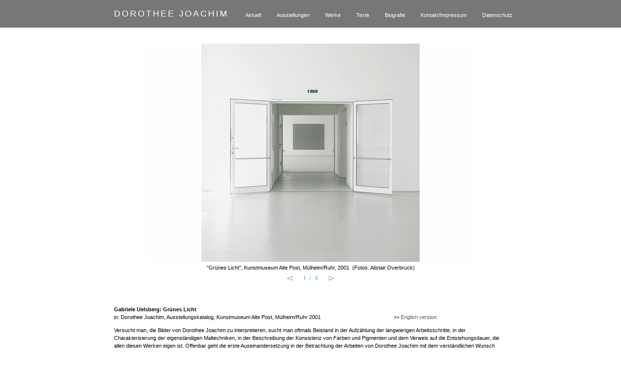

--- FILE ---
content_type: text/html; charset=UTF-8
request_url: http://dorotheejoachim.de/muelheim.php
body_size: 6989
content:
<!DOCTYPE html PUBLIC "-//W3C//DTD XHTML 1.0 Strict//EN"
	"http://www.w3.org/TR/xhtml1/DTD/xhtml1-strict.dtd">
<html xml:lang="en"><head>
<meta name="author" content="www.raykai.de">
<meta name="copyright" content="Dorothee Joachim, www.dorotheejoachim.de">
<meta name="publisher" content="Dorothee Joachim, K&ouml;ln">
<meta name="robots" content="index, follow, all">
<meta name="keywords" content="Dorothee Joachim, Kunst, Kuenste, Ausstellungen, Bilder, Farbmalerei, Grau, Farbe, Malerei, Konkrete Kunst, Kunstwerke, Museum, Katalog, Koeln, K&ouml;ln, Galerie, Art, Texte, Sabine M&uuml;ller, Reinhard Ermen, Thomas von Taschitzki, Kolumba, Di&ouml;zesan-Museum K&ouml;ln, InSicht, Gothaer Kunstforum, Verein f&uuml;r aktuelle Kunst, Oberhausen, Artothek K&ouml;ln,galerie januar e.V., Bochum, Kunstmuseum Alte Post, M&uuml;lheim/Ruhr, Karl Ernst Osthaus-Museum, Hagen, K&ouml;lnischer Kunstverein, Thomas W. Kuhn, Kunstforum International">
<meta name="description" content="Dorothee Joachim. Bilder, Ausstellungen und Malerei.">
<meta name="page-topic" content="Unterhaltung, Bildung, Kunst">
<meta http-equiv="Content-Type" content="text/html; charset=iso-8859-1">
<title>Dorothee Joachim | Kunstmuseum Alte Post, M&uuml;lheim/Ruhr</title>

<script language="JavaScript">
<!--

var ordner        = 4;        // Name der Ordners in dem sich die Bilder befinden.
var max                = 6;        // Maximale Bilderanzahl

var aktuell        = 1;

function next() {
        if (aktuell == max) {
                MM_swapImage('bild','','images/'+ordner+'/'+max+'.gif','count','','images/count/'+max+'.gif',0);
        }
        else {
                aktuell++;
                MM_swapImage('bild','','images/'+ordner+'/'+aktuell+'.gif','count','','images/count/'+aktuell+'.gif',0);
        }
}

function back() {
        if (aktuell == 1) {
                MM_swapImage('bild','','images/'+ordner+'/1.gif',1);
                MM_swapImage('bild','','images/'+ordner+'/1.gif','count','','images/count/1.gif',0);
        }
        else {
                aktuell--;
                MM_swapImage('bild','','images/'+ordner+'/'+aktuell+'.gif','count','','images/count/'+aktuell+'.gif',0);
        }
}
//-->
</script>

<script type="text/javascript"><!--//--><![CDATA[//><!--

startList = function() {
	if (document.all&&document.getElementById) {
		navRoot = document.getElementById("nav");
		for (i=0; i<navRoot.childNodes.length; i++) {
			node = navRoot.childNodes[i];
			if (node.nodeName=="LI") {
				node.onmouseover=function() {
					this.className+=" over";
				}
				node.onmouseout=function() {
					this.className=this.className.replace(" over", "");
				}
			}
		}
	}
}
window.onload=startList;

//--><!]]>

function MM_swapImgRestore() { //v3.0
  var i,x,a=document.MM_sr; for(i=0;a&&i<a.length&&(x=a[i])&&x.oSrc;i++) x.src=x.oSrc;
}

function MM_preloadImages() { //v3.0
  var d=document; if(d.images){ if(!d.MM_p) d.MM_p=new Array();
    var i,j=d.MM_p.length,a=MM_preloadImages.arguments; for(i=0; i<a.length; i++)
    if (a[i].indexOf("#")!=0){ d.MM_p[j]=new Image; d.MM_p[j++].src=a[i];}}
}

function MM_findObj(n, d) { //v4.01
  var p,i,x;  if(!d) d=document; if((p=n.indexOf("?"))>0&&parent.frames.length) {
    d=parent.frames[n.substring(p+1)].document; n=n.substring(0,p);}
  if(!(x=d[n])&&d.all) x=d.all[n]; for (i=0;!x&&i<d.forms.length;i++) x=d.forms[i][n];
  for(i=0;!x&&d.layers&&i<d.layers.length;i++) x=MM_findObj(n,d.layers[i].document);
  if(!x && d.getElementById) x=d.getElementById(n); return x;
}

function MM_swapImage() { //v3.0
  var i,j=0,x,a=MM_swapImage.arguments; document.MM_sr=new Array; for(i=0;i<(a.length-2);i+=3)
   if ((x=MM_findObj(a[i]))!=null){document.MM_sr[j++]=x; if(!x.oSrc) x.oSrc=x.src; x.src=a[i+2];}
}
//--></script>
<script language="javascript" type="text/javascript">

var win = null;
function NewWindow(mypage,myname,w,h,scroll){
LeftPosition = (screen.width) ? (screen.width-w)/2 : 0;
TopPosition = 50;
settings =
'height='+h+',width='+w+',top='+TopPosition+',left='+LeftPosition+',scrollbars='+scroll+',resizable'
win = window.open(mypage,myname,settings)
if(win.window.focus){win.window.focus();}
}
</script>

<link rel="stylesheet" href="styles/joafix.css" type="text/css"></head>

<body onload="MM_preloadImages('images/4/1.gif','images/4/2.gif','images/4/3.gif','images/4/4.gif','images/4/5.gif','images/4/6.gif')"><div id="top"><a name="top" id="top"></a></div>

<div id="header">
  <div id="navi">
    <script type="text/javascript"><!--//--><![CDATA[//><!--

startList = function() {
	if (document.all&&document.getElementById) {
		navRoot = document.getElementById("nav");
		for (i=0; i<navRoot.childNodes.length; i++) {
			node = navRoot.childNodes[i];
			if (node.nodeName=="LI") {
				node.onmouseover=function() {
					this.className+=" over";
				}
				node.onmouseout=function() {
					this.className=this.className.replace(" over", "");
				}
			}
		}
	}
}
window.onload=startList;

//--><!]]></script>

<div id="content">
  <ul id="nav">
    <li id="first">
      <div><a href="start.php">&nbsp;&nbsp;DOROTHEE&nbsp;JOACHIM</a></div>
    <li>
      <div><a href="aktuell.php">Aktuell</a></div>
    </li>
    <li>
      <div><a href="ausstellungen.php">Ausstellungen</a></div>
    </li>
    <li>
      <div><a href="werke.php">Werke</a></div>
    </li>
    <li>
      <div><a href="texte.php">Texte</a></div>
    </li>
    <li>
      <div><a href="biografie.php">Biografie</a></div>
      <ul>
        <li><a href="bibliografie.php">Bibliografie</a></li>
        <li><a href="kurator.php">Kuratorische Projekte</a></li>
        <li><a href="sammlungen.php">Sammlungen</a></li>
      </ul>
    </li>
    <li>
      <div><a href="kontakt.php">Kontakt/Impressum</a></div>
      <ul>
        <li><a href="impressum.php">Impressum</a></li>
        <li><a href="links.php">Links</a></li>
      </ul>
    </li>
    <li>
      <div><a href="datenschutz.php">Datenschutz</a></div>
    </li>
  </ul>
</div>
  </div>
</div>

<div id="seite">
  <div id="content">
    <p align="center"><img src="images/4/1.gif" name="bild" width="680" height="450" id="bild" /><br />
      &quot;Gr&uuml;nes Licht&quot;, Kunstmuseum Alte Post, M&uuml;lheim/Ruhr, 2001&nbsp; (Fotos: Alistair Overbruck)<br />  
<a href="javascript:back()" onmouseover="self.status=''; return true;" onmouseout="self.status=''; return true;"><img src="images/count/back.gif" width="28" height="28" border="0" /></a> &nbsp; <img src="images/count/1.gif" name="count" width="12" height="28" id="count" /> <img src="images/count/slash.gif" width="7" height="28" /> <img src="images/count/6.gif" width="12" height="28" /> &nbsp;&nbsp; <a href="javascript:next()" onmouseover="self.status=''; return true;" onmouseout="self.status=''; return true;"> <img src="images/count/next.gif" alt="6 Abbildungen" name="weiter" width="28" height="28" border="0" id="weiter" /></a></p>
  <p align="center">&nbsp;</p>
  <p><strong>Gabriele Uelsberg: Gr&uuml;nes Licht<br />
  </strong>in: Dorothee Joachim, Ausstellungskatalog, Kunstmuseum Alte Post, M&uuml;lheim/Ruhr 2001 &nbsp;&nbsp;&nbsp;&nbsp;&nbsp;&nbsp;&nbsp;&nbsp;&nbsp;&nbsp;&nbsp;&nbsp;&nbsp;&nbsp;&nbsp;&nbsp;&nbsp;&nbsp;&nbsp;&nbsp;&nbsp;&nbsp;&nbsp;&nbsp;&nbsp;&nbsp;&nbsp;&nbsp;&nbsp;&nbsp;&nbsp;&nbsp;&nbsp;&nbsp;&nbsp;&nbsp;&nbsp;&nbsp;&nbsp;&nbsp;&nbsp;&nbsp;&nbsp;&nbsp;&nbsp;&nbsp;&nbsp;&nbsp;&nbsp;&gt;&gt;<a href="textedruck/greenlight.php" target="_blank" onclick="NewWindow(this.href,'uels','800','600','yes');return false"> English version </a></p>
  <p>Versucht man, die Bilder von Dorothee Joachim zu interpretieren, sucht man oftmals Beistand in der Aufz&auml;hlung der langwierigen Arbeitsschritte, in der Charakterisierung der eigenst&auml;ndigen Maltechniken, in der Beschreibung der Konsistenz von Farben und Pigmenten und dem Verweis auf die Entstehungsdauer, die allen diesen Werken eigen ist. Offenbar geht die erste Auseinandersetzung in der Betrachtung der Arbeiten von Dorothee Joachim mit dem verst&auml;ndlichen Wunsch einher, das Unfassliche und Unbeschreibliche dieser Bilder mit den rein materiellen und faktischen Gegebenheiten in Verbindung zu setzen, die uns die Vertrautheit und Bekanntheit mit dem, was wir sehen, wieder herstellen. Dennoch gelingt es nicht, Dorothee Joachims Bilder mit einer wortdefinierten Zuordnung zu fassen, und wir m&uuml;ssen in der Beschreibung akzeptieren, dass die Werke uns immer wieder entgleiten. Im Bewusstsein dieser Problematik wage ich den Versuch einer Ann&auml;herung.</p>
  <p> Dazu dient mir folgende These: <br />
    Dorothee Joachim ist keine Malerin, sondern eine Plastikerin.</p>
  <p> Die K&uuml;nstlerin schafft im eigentlichen Sinne keine Gem&auml;lde, sondern Farbraumplastiken, die sich &ndash; wie K&ouml;rper &ndash; im Raum verhalten und unter Ma&szlig;gabe des Betrachterstandpunktes ihre Pr&auml;senz und Anmutung st&auml;ndig wandeln. Der Aspekt der K&ouml;rperhaftigkeit, die ihren Arbeiten innewohnt, resultiert nicht zuletzt aus jener besonderen Arbeitstechnik, der sie ihre Werke unterwirft und aus der sie sich gerade auch als Malerin mit eigenem stilistisch-handschriftlichem Duktus zur&uuml;ckzieht, somit den Prozess der Bildentstehung quasi neutralisiert und diesen gleichsam von au&szlig;en leitet und dirigiert. Im Fortgang des Entstehungsprozesses der Bilder baut sich nun jener Grad von Plastizit&auml;t und K&ouml;rperlichkeit auf, der den Werken unter Ma&szlig;gabe einer fast v&ouml;llig fehlenden Dreidimensionalit&auml;t &ndash; nur der Bildk&ouml;rper aus Keilrahmen und Leinwand ist konkret &ndash; eigen ist. Das &bdquo;Volumen&ldquo; der Bilder, mit dem sie den Raum erf&uuml;llen, entwickelt sich in mikroskopischen Dimensionen und speist sich aus der raumbildenden Kraft von Farbe, die f&uuml;r den Betrachter wahrnehmbar, aber rational zun&auml;chst nicht nachvollziehbar ist.</p>
  <p>Wie erreicht die K&uuml;nstlerin ein solch intensives optisches Volumen? Dorothee Joachims Bilder sind aus bisweilen hundert oder mehr Farbschichten aufgebaut, die die K&uuml;nstlerin auf den Nesselgrund aufgebracht hat. Die Materialit&auml;t der Farbe, die zuletzt den Bildgrund bedeckt, nimmt jedoch wiederum kaum Raum ein, denn aus der Summe dieser vielen hauchd&uuml;nnen Lasurschichten entsteht keine dicke oder nur geschlossene Farbhaut, sondern durch die immer wieder erneute &Uuml;berlagerung feinster Partikel und Pigmente entsteht ein mikroskopisch feines Farbrelief, das nur auf den ersten Blick und aus der detailnivellierenden Sehdistanz als monochrom wahrgenommen wird. Betrachten wir die Arbeiten von Dorothee Joachim aus der N&auml;he, lassen sich unendlich viele Grate und Strukturen an der Oberfl&auml;che erkennen, an der die in Wasser ganz d&uuml;nnfl&uuml;ssig gel&ouml;ste Acrylemulsion sich unterschiedlich verdichtet und konzentriert hat, w&auml;hrend die K&uuml;nstlerin diese aufgetragen hat. Durch diesen &bdquo;Ablagerungsprozess&ldquo; entsteht f&uuml;r jedes einzelne Bild eine Farbstruktur, die mit der Oberfl&auml;chenstruktur so verwoben ist, dass sich Farbkl&auml;nge einstellen. Die unterschiedlichen Farbigkeiten, die die K&uuml;nstlerin so erreicht, sind unendlich in ihrer Vielzahl, wenngleich nur die Grundfarben Rot, Gelb und Blau zur Anwendung gelangen. Die Abfolge der Schichten, die Intensit&auml;t der Mischungen und der Ablauf des Prozesses ist jedesmal anders und bringt im Ergebnis eine farbige Tonalit&auml;t, die jedes einzelne Bild ganz individuell auszeichnet. Die Strukturen, an denen sich die Farbpigmente verdichten, sind so &uuml;ber die Bildoberfl&auml;che verteilt, dass sie jedweder kompositionellen oder auch seriellen Struktur entgegenwirken &ndash; sie sind in diesem Kontext informell -, was die Konzentrierung auf den reinen Farbraum erst m&ouml;glich macht. Die K&uuml;nstlerin erreicht dies nicht zuletzt dadurch, dass sie w&auml;hrend des Malprozesses die Bilder immer wieder dreht und auf den Kopf stellt, so dass sich keine Regelm&auml;&szlig;igkeiten in der Struktur einstellen k&ouml;nnen, die den Blick von der eigentlichen malerischen Thematik ablenken w&uuml;rden.</p>
  <p>Dorothee Joachim gelingt es in der Verfolgung dieses Ansatzes, die plastische Qualit&auml;t von Licht und die k&ouml;rperliche Wirksamkeit von Farbe im Raum erfahrbar zu machen und in einen Bezug zu den Betrachtern zu setzen. Das strukturelle &bdquo;all-over&ldquo; der Oberfl&auml;chen, mit dem sich jene mikroskopische Binnenstruktur dieser Arbeiten am ehesten vergleichen lie&szlig;e, garantiert, dass die malerische Wirkung der Farbigkeit eines jeden einzelnen Werkes in unendlich vielen Facetten transparent wird und sich je nach Verlauf des Lichteinfalls und je nach Betrachterstandpunkt erneut in Hunderte von Farbschichten aufzul&ouml;sen scheint, aus denen die Bilder plastisch aufgebaut sind. Die Vielzahl der Farbigkeiten, die diesen auf den ersten Blick so scheinbar unbunten und minimalistisch reduzierten Bildwerken innewohnt, scheint dem gesamten Spektrum der Farbigkeit in der Natur entnommen zu sein und gewinnt so im Laufe der Betrachtung eine k&ouml;rperliche Qualit&auml;t von Licht, die im Gegensatz steht zum ersten Eindruck dieser Werke. Diese besondere Wirksamkeit von Farbe und Licht im Raum erreicht Dorothee Joachim sowohl bei ihren sehr hellen, scheinbar wei&szlig;en Arbeiten wie auch in den j&uuml;ngsten Werkserien, in denen die Farbigkeit &ndash; so die des Gr&uuml;n &ndash; zu st&auml;rkerer Dominanz gelangt und die im Vergleich zu den reduzierten hellen Werken der Jahre zuvor fast &bdquo;starkfarbig&ldquo; wirken.</p>
  <p>Die Bilder von Dorothee Joachim verlangen vom Betrachter Zeit und Mu&szlig;e in der Betrachtung. Ein &bdquo;Passant&ldquo;, der diesen Bildern nur mit einem Seitenblick Aufmerksamkeit schenkt, k&ouml;nnte sich mit dem ersten Farbeindruck begn&uuml;gen und die Multiplizit&auml;t der Ansichten vers&auml;umen. Ein meditativ vor den Bildern verweilender Rezipient wiederum k&ouml;nnte vom Zentrum der Farbigkeit aufgesogen in der Betrachtung versinken, ohne jene Vielschichtigkeit zu erleben, die erst durch den Betrachterstandortwechsel und ein Sich-im-Raum-Bewegen m&ouml;glich ist. Die Bilder von Dorothee Joachim verlangen in diesem Kontext Flexibilit&auml;t und die F&auml;higkeit zum Positionswechsel. Dies verst&auml;rkt die K&uuml;nstlerin gerade auch in der Konzipierung von Bildserien, die sie einander zugesellt und in deren Zusammenklang die unterschiedlichen Farbigkeiten in gleicher Tonalit&auml;t und Klanglichkeit deutlich werden und die die Dialogf&auml;higkeit dieser Arbeiten untereinander und mit den Betrachtern belegen.</p>
  <p>Diese besondere Form von Kommunikation, derer die Arbeiten von Dorothee Joachim f&auml;hig sind und die sie im Zusammenklang der Bilder untereinander und im st&auml;ndigen Wechselspiel zum Raum und zum Betrachterstandort fordern, hat die K&uuml;nstlerin bewusst in einer Ausstellungssituation radikalisiert, n&auml;mlich f&uuml;r die Ausstellung &bdquo;InSicht&ldquo; im Gothaer Kunstforum in K&ouml;ln, 1999. In dieser Ausstellung wurde extra f&uuml;r die Bilder in Zusammenarbeit mit einem Architekten ein wei&szlig;er Kubus geschaffen, der einen Raum im Raum konstruierte und so f&uuml;r die Bildwerke und die Betrachter eine Situation erm&ouml;glichte, in der jene besondere Form von Dialog zur Perfektion gef&uuml;hrt wurde. In diesem wei&szlig;en Kubus, dessen Decke mit einem transparenten Gazestoff abgehangen war und in dem installierte Lichtquellen ein sanftes, aber undifferenziertes Licht schufen, erlebten die Besucher der Ausstellung Dorothee Joachims Bilder in einer besonderen Form von visuellem Klangraum. In dieser begrenzten Raumsituation erlebten die Besucher die Entgrenzung der Farbe, der Kl&auml;nge und ihrer eigenen Wahrnehmung. Eine besondere Situation, die Dorothee Joachim bewusst f&uuml;r diese Ausstellungssituation im Gothaer Kunstforum konzipiert hat und die im Kontext ihrer Arbeit auch Fragen aufwerfen sollte &uuml;ber Ausstellungskonzeptionen, R&auml;ume und Pr&auml;sentationsformen, mit denen K&uuml;nstler, Museen und Ausstellungsh&auml;user allt&auml;glich umzugehen haben. Diese besondere, fast sakrale Form der Pr&auml;sentation ist jedoch nur eine m&ouml;gliche Pr&auml;sentation f&uuml;r die Arbeiten von Dorothee Joachim. Im wei&szlig;en Kubus vom Gothaer Kunstforum waren die multiplen Bez&uuml;ge zwischen den Bildern, ihrer Farbigkeit, der Plastizit&auml;t der visuellen Kl&auml;nge und der Wahrnehmungsf&auml;higkeit der Betrachter konzentriert und in einen idealen Kontext gebracht. In den anderen Pr&auml;sentationen, so wie in der Ausstellungskonzeption f&uuml;r das Kunstmuseum in der Alten Post in M&uuml;lheim an der Ruhr, erleben die Bilder &uuml;ber den Zeitraum der Ausstellung die Ver&auml;nderungen des Tages, der Wochen und der Monate im unterschiedlichen Klang von Licht, Sonne, D&auml;mmerung und Dunkelheit mit den wechselnden Betrachterstandorten im Raum und den sich daraus ergebenden unterschiedlichen Wirkungskl&auml;ngen, die die Farben in diesen Bildern anzustimmen in der Lage sind. Die Summe der unterschiedlichen Klangmodalit&auml;ten aller Bilder wird dadurch in keinem Falle geringer, sondern eher noch gr&ouml;&szlig;er, wenngleich dies nie in einem Moment simultan, sondern in einer Summe von vielen Momenten erlebbar wird.</p>
  <p>In den Arbeiten von Dorothee Joachim erleben wir Malerei, ohne an Malerei gebunden zu werden. Ihre visuellen Farbplastiken entwickeln im Raum und im st&auml;ndigen Wechseldialog mit den Betrachtern eine Individualit&auml;t und k&ouml;rperliche Pr&auml;senz, die sie als raumbildende Objekte fassbar machen. Dass der Objektcharakter im Werk von Dorothee Joachim durchaus anzusprechen ist, best&auml;tigen die Seitenfl&auml;chen ihrer Werke, die sie niemals verbr&auml;mt und deren gewachsene Struktur ihr im Kontext der Arbeiten wichtig ist. Hier an diesen Seitenteilen ihrer Arbeiten erkennen wir die Spuren der Prozesse, erfahren die Vielf&auml;ltigkeit der Farbigkeiten und erleben die Faktizit&auml;t der Malerei ohne Kompromiss.</p>
  <p>Jedes ihrer Bildwerke ist ein idividueller Farbk&ouml;rper mit einem Grad an Unverwechselbarkeit, der ihn in ein besonderes Verh&auml;ltnis zu den anderen Bildern wie zu den Betrachtern setzt. Dorothee Joachim verfolgt ihre k&uuml;nstlerische Arbeit mit extremer Konsequenz. Ihrer gestalterischen Zielsetzung ist jede Form des Kaschierens, Verdeckens oder Illusionierens absolut fremd. Ihre farbplastischen Bilder sind offen und in der Betrachtung immer nachvollziehbar. Damit sind diese Arbeiten von einem Grad der Wahrhaftigkeit gepr&auml;gt, der ihr gesamtes Werk ma&szlig;geblich auszeichnet.</p>
  <p>Es sind Bilder, die alles aussprechen, was in ihnen steckt und was sie ausmacht - man muss nur zuh&ouml;ren.&nbsp; </p>
  <p>&nbsp;</p>
  <p align="right"><a href="#top"> </a><a href="textedruck/uelsberg_muelheim.php" target="_blank" onclick="NewWindow(this.href,'muel','800','600','yes');return false">Druckversion</a> | <a href="#top"> Top </a></p>
  <p>&nbsp;</p>
</div>
</div>
</body>
</html>


--- FILE ---
content_type: text/css
request_url: http://dorotheejoachim.de/styles/joafix.css
body_size: 854
content:
body {
	margin: 0;
	background-color: #FFFFFF;
	color: #000000;
	font-family: Arial, Helvetica, sans-serif;
	padding-top: 60px;
	font-size: 11px;
	line-height: 16px;
	text-align: center;
}
#header {
	position: absolute;
	left: 0px;
	width: 100%;
	height: 40px;
	background-color: #777777;
	color: #FFFFFF;
	top: 0px;
	border-bottom-color: #FFFFFF;
	border-bottom-style: solid;
	border-bottom-width: thick;
	padding-top: 17px;
}
html > body #header {
  position: fixed;
}
#navi {
	margin-right: auto;
	margin-left: auto;
	width: 880px;
}
#seite {
	width: 810px;
	text-align: left;
	margin-left: auto;
	margin-right: auto;
	margin-top: 30px;
	height: auto;
}
p.seite {
	text-indent: -30px;
	padding-left: 30px;
	line-height: 16px;
	margin-bottom: 0px;
	margin-top: 0px;
}
#content {
}
#seite h2 {
	text-decoration: none;
	letter-spacing: 5px;
	font-size: 36px;
	font-weight: bold;
	text-align: center;
}
#seite h2 a:link {
	color: #555555;
	text-align: center;
}
#seite h2 a:hover {
	color: #FFFFFF;
	background-color: #777777;
}
a {
	text-decoration: none;
}
a:link {
	color: #777777;
}
a:visited {
	color: #777777;
}
a:active {
	color: #777777;
}
a:hover {
	text-decoration: none;
	color: #336699;
}
#seite a {
	text-decoration: none;
}
#seite a:link {
	color: #555555;
}
#seite a:visited {
	color: #555555;
}
#seite a:active {
	color: #555555;
}
#seite a:hover {
	text-decoration: none;
	color: #003366;
	background-color: #EEEEEE;
}
ul {
	list-style: none;
	padding: 0;
	margin: 0;
}
#nav a {
	font-weight: normal;
	color: #FFFFFF;
	line-height: normal;
}
#nav a {
	text-decoration: none;
	padding: 0 16px;
}
#nav a:hover {
	text-decoration: none;
	color: #000000;
	font-weight: normal;
}
#nav li li a {
	display: block;
	font-weight: normal;
	color: #FFFFFF;
	padding: 0.2em 6px;
	line-height: normal;
}
#nav li li a:hover {
	padding: 0.2em 6px;
	border-top: 0 solid #777777;
	border-right: 0px solid #777777;
	border-bottom: 0 solid #777777;
	border-left: 0px solid #777777;
	color: #000000;
}
li {
	float: left;
	position: relative;
	cursor: hand;
	border: 1px solid #777777;
	border-width: 0px 0;
	padding-top: 0.5em;
	border-top-color: #777777;
}
li#first {
	font-size: 18px;
	letter-spacing: 3px;
	position: relative;
	padding-top: 1px;
	width: 290px;
}
li#first a:hover {
	font-size: 18px;
	letter-spacing: 3px;
	position: relative;
	padding-top: 1px;
	color: #99CCFF;
}
li ul {
	display: none;
	position: absolute;
	top: 100%;
	left: 0px;
	font-weight: normal;
	padding: 0.5em 0 1em;
	border-left: 1px solid #EEEEEE;
	background-color: #777777;
	border-right-width: 1px;
	border-right-style: solid;
	border-right-color: #EEEEEE;
}
li>ul {
	top: auto;
	left: auto;
}
li li {
	display: block;
	float: none;
	background-color: transparent;
	border: 0;
}
li:hover ul, li.over ul {
	display: block;
}
#top {
	position: absolute;
	top: 0px;
	width: 1px;
	left: 0px;
}
img {
	border: none;
}
